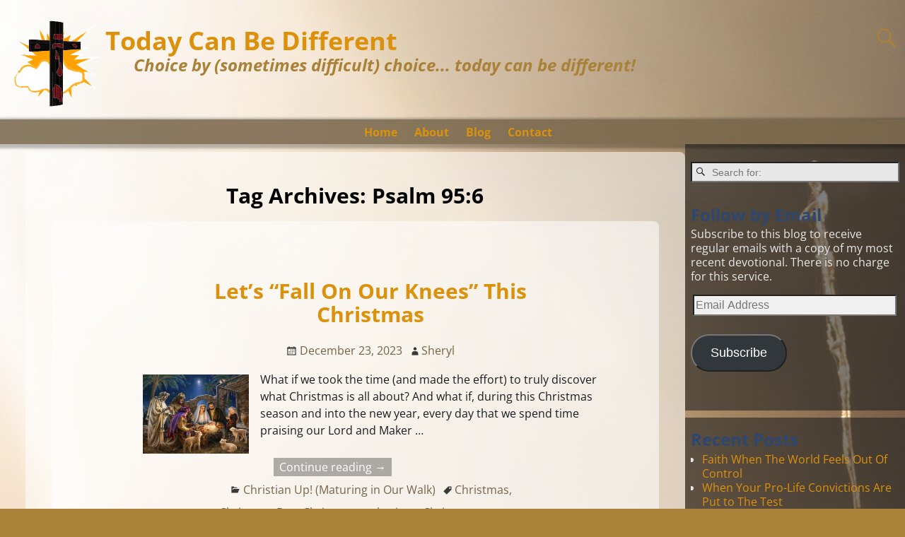

--- FILE ---
content_type: text/html; charset=UTF-8
request_url: https://todaycanbedifferent.net/tag/psalm-956/
body_size: 16182
content:
<!DOCTYPE html>
<html lang="en-US">
<head>
    <meta charset="UTF-8"/>
    <meta name='viewport' content='width=device-width,initial-scale=1.0' />

    <link rel="profile" href="//gmpg.org/xfn/11"/>
    <link rel="pingback" href=""/>

    <!-- Self-host Google Fonts -->
<link href='https://todaycanbedifferent.net/wp-content/themes/weaver-xtreme/assets/css/fonts/google/google-fonts.min.css?ver=6.7' rel='stylesheet' type='text/css'>
<meta name='robots' content='index, follow, max-image-preview:large, max-snippet:-1, max-video-preview:-1' />

	<!-- This site is optimized with the Yoast SEO plugin v26.7 - https://yoast.com/wordpress/plugins/seo/ -->
	<title>Psalm 95:6 Archives - Today Can Be Different</title>
	<link rel="canonical" href="https://todaycanbedifferent.net/tag/psalm-956/" />
	<meta property="og:locale" content="en_US" />
	<meta property="og:type" content="article" />
	<meta property="og:title" content="Psalm 95:6 Archives - Today Can Be Different" />
	<meta property="og:url" content="https://todaycanbedifferent.net/tag/psalm-956/" />
	<meta property="og:site_name" content="Today Can Be Different" />
	<meta property="og:image" content="https://todaycanbedifferent.net/wp-content/uploads/victory-silhouette.jpg" />
	<meta property="og:image:width" content="640" />
	<meta property="og:image:height" content="427" />
	<meta property="og:image:type" content="image/jpeg" />
	<meta name="twitter:card" content="summary_large_image" />
	<meta name="twitter:site" content="@SherylHBoldt" />
	<script type="application/ld+json" class="yoast-schema-graph">{"@context":"https://schema.org","@graph":[{"@type":"CollectionPage","@id":"https://todaycanbedifferent.net/tag/psalm-956/","url":"https://todaycanbedifferent.net/tag/psalm-956/","name":"Psalm 95:6 Archives - Today Can Be Different","isPartOf":{"@id":"https://todaycanbedifferent.net/#website"},"primaryImageOfPage":{"@id":"https://todaycanbedifferent.net/tag/psalm-956/#primaryimage"},"image":{"@id":"https://todaycanbedifferent.net/tag/psalm-956/#primaryimage"},"thumbnailUrl":"https://todaycanbedifferent.net/wp-content/uploads/jesus-manger-wisemen.jpeg","breadcrumb":{"@id":"https://todaycanbedifferent.net/tag/psalm-956/#breadcrumb"},"inLanguage":"en-US"},{"@type":"ImageObject","inLanguage":"en-US","@id":"https://todaycanbedifferent.net/tag/psalm-956/#primaryimage","url":"https://todaycanbedifferent.net/wp-content/uploads/jesus-manger-wisemen.jpeg","contentUrl":"https://todaycanbedifferent.net/wp-content/uploads/jesus-manger-wisemen.jpeg","width":450,"height":337},{"@type":"BreadcrumbList","@id":"https://todaycanbedifferent.net/tag/psalm-956/#breadcrumb","itemListElement":[{"@type":"ListItem","position":1,"name":"Home","item":"https://todaycanbedifferent.net/"},{"@type":"ListItem","position":2,"name":"Psalm 95:6"}]},{"@type":"WebSite","@id":"https://todaycanbedifferent.net/#website","url":"https://todaycanbedifferent.net/","name":"Today Can Be Different","description":"Choice by (sometimes difficult) choice... today can be different!","potentialAction":[{"@type":"SearchAction","target":{"@type":"EntryPoint","urlTemplate":"https://todaycanbedifferent.net/?s={search_term_string}"},"query-input":{"@type":"PropertyValueSpecification","valueRequired":true,"valueName":"search_term_string"}}],"inLanguage":"en-US"}]}</script>
	<!-- / Yoast SEO plugin. -->


<link rel='dns-prefetch' href='//stats.wp.com' />
<link rel='dns-prefetch' href='//cdn.openshareweb.com' />
<link rel='dns-prefetch' href='//cdn.shareaholic.net' />
<link rel='dns-prefetch' href='//www.shareaholic.net' />
<link rel='dns-prefetch' href='//analytics.shareaholic.com' />
<link rel='dns-prefetch' href='//recs.shareaholic.com' />
<link rel='dns-prefetch' href='//partner.shareaholic.com' />
<link rel="alternate" type="application/rss+xml" title="Today Can Be Different &raquo; Feed" href="https://todaycanbedifferent.net/feed/" />
<link rel="alternate" type="application/rss+xml" title="Today Can Be Different &raquo; Comments Feed" href="https://todaycanbedifferent.net/comments/feed/" />
<link rel="alternate" type="application/rss+xml" title="Today Can Be Different &raquo; Psalm 95:6 Tag Feed" href="https://todaycanbedifferent.net/tag/psalm-956/feed/" />
<!-- Shareaholic - https://www.shareaholic.com -->
<link rel='preload' href='//cdn.shareaholic.net/assets/pub/shareaholic.js' as='script'/>
<script data-no-minify='1' data-cfasync='false'>
_SHR_SETTINGS = {"endpoints":{"local_recs_url":"https:\/\/todaycanbedifferent.net\/wp-admin\/admin-ajax.php?action=shareaholic_permalink_related","ajax_url":"https:\/\/todaycanbedifferent.net\/wp-admin\/admin-ajax.php"},"site_id":"0561de50af22112a3255a6f57bae79d7"};
</script>
<script data-no-minify='1' data-cfasync='false' src='//cdn.shareaholic.net/assets/pub/shareaholic.js' data-shr-siteid='0561de50af22112a3255a6f57bae79d7' async ></script>

<!-- Shareaholic Content Tags -->
<meta name='shareaholic:site_name' content='Today Can Be Different' />
<meta name='shareaholic:language' content='en-US' />
<meta name='shareaholic:article_visibility' content='private' />
<meta name='shareaholic:site_id' content='0561de50af22112a3255a6f57bae79d7' />
<meta name='shareaholic:wp_version' content='9.7.13' />

<!-- Shareaholic Content Tags End -->
<style id='wp-img-auto-sizes-contain-inline-css' type='text/css'>
img:is([sizes=auto i],[sizes^="auto," i]){contain-intrinsic-size:3000px 1500px}
/*# sourceURL=wp-img-auto-sizes-contain-inline-css */
</style>
<style id='wp-emoji-styles-inline-css' type='text/css'>

	img.wp-smiley, img.emoji {
		display: inline !important;
		border: none !important;
		box-shadow: none !important;
		height: 1em !important;
		width: 1em !important;
		margin: 0 0.07em !important;
		vertical-align: -0.1em !important;
		background: none !important;
		padding: 0 !important;
	}
/*# sourceURL=wp-emoji-styles-inline-css */
</style>
<style id='wp-block-library-inline-css' type='text/css'>
:root{--wp-block-synced-color:#7a00df;--wp-block-synced-color--rgb:122,0,223;--wp-bound-block-color:var(--wp-block-synced-color);--wp-editor-canvas-background:#ddd;--wp-admin-theme-color:#007cba;--wp-admin-theme-color--rgb:0,124,186;--wp-admin-theme-color-darker-10:#006ba1;--wp-admin-theme-color-darker-10--rgb:0,107,160.5;--wp-admin-theme-color-darker-20:#005a87;--wp-admin-theme-color-darker-20--rgb:0,90,135;--wp-admin-border-width-focus:2px}@media (min-resolution:192dpi){:root{--wp-admin-border-width-focus:1.5px}}.wp-element-button{cursor:pointer}:root .has-very-light-gray-background-color{background-color:#eee}:root .has-very-dark-gray-background-color{background-color:#313131}:root .has-very-light-gray-color{color:#eee}:root .has-very-dark-gray-color{color:#313131}:root .has-vivid-green-cyan-to-vivid-cyan-blue-gradient-background{background:linear-gradient(135deg,#00d084,#0693e3)}:root .has-purple-crush-gradient-background{background:linear-gradient(135deg,#34e2e4,#4721fb 50%,#ab1dfe)}:root .has-hazy-dawn-gradient-background{background:linear-gradient(135deg,#faaca8,#dad0ec)}:root .has-subdued-olive-gradient-background{background:linear-gradient(135deg,#fafae1,#67a671)}:root .has-atomic-cream-gradient-background{background:linear-gradient(135deg,#fdd79a,#004a59)}:root .has-nightshade-gradient-background{background:linear-gradient(135deg,#330968,#31cdcf)}:root .has-midnight-gradient-background{background:linear-gradient(135deg,#020381,#2874fc)}:root{--wp--preset--font-size--normal:16px;--wp--preset--font-size--huge:42px}.has-regular-font-size{font-size:1em}.has-larger-font-size{font-size:2.625em}.has-normal-font-size{font-size:var(--wp--preset--font-size--normal)}.has-huge-font-size{font-size:var(--wp--preset--font-size--huge)}.has-text-align-center{text-align:center}.has-text-align-left{text-align:left}.has-text-align-right{text-align:right}.has-fit-text{white-space:nowrap!important}#end-resizable-editor-section{display:none}.aligncenter{clear:both}.items-justified-left{justify-content:flex-start}.items-justified-center{justify-content:center}.items-justified-right{justify-content:flex-end}.items-justified-space-between{justify-content:space-between}.screen-reader-text{border:0;clip-path:inset(50%);height:1px;margin:-1px;overflow:hidden;padding:0;position:absolute;width:1px;word-wrap:normal!important}.screen-reader-text:focus{background-color:#ddd;clip-path:none;color:#444;display:block;font-size:1em;height:auto;left:5px;line-height:normal;padding:15px 23px 14px;text-decoration:none;top:5px;width:auto;z-index:100000}html :where(.has-border-color){border-style:solid}html :where([style*=border-top-color]){border-top-style:solid}html :where([style*=border-right-color]){border-right-style:solid}html :where([style*=border-bottom-color]){border-bottom-style:solid}html :where([style*=border-left-color]){border-left-style:solid}html :where([style*=border-width]){border-style:solid}html :where([style*=border-top-width]){border-top-style:solid}html :where([style*=border-right-width]){border-right-style:solid}html :where([style*=border-bottom-width]){border-bottom-style:solid}html :where([style*=border-left-width]){border-left-style:solid}html :where(img[class*=wp-image-]){height:auto;max-width:100%}:where(figure){margin:0 0 1em}html :where(.is-position-sticky){--wp-admin--admin-bar--position-offset:var(--wp-admin--admin-bar--height,0px)}@media screen and (max-width:600px){html :where(.is-position-sticky){--wp-admin--admin-bar--position-offset:0px}}

/*# sourceURL=wp-block-library-inline-css */
</style><style id='global-styles-inline-css' type='text/css'>
:root{--wp--preset--aspect-ratio--square: 1;--wp--preset--aspect-ratio--4-3: 4/3;--wp--preset--aspect-ratio--3-4: 3/4;--wp--preset--aspect-ratio--3-2: 3/2;--wp--preset--aspect-ratio--2-3: 2/3;--wp--preset--aspect-ratio--16-9: 16/9;--wp--preset--aspect-ratio--9-16: 9/16;--wp--preset--color--black: #000000;--wp--preset--color--cyan-bluish-gray: #abb8c3;--wp--preset--color--white: #ffffff;--wp--preset--color--pale-pink: #f78da7;--wp--preset--color--vivid-red: #cf2e2e;--wp--preset--color--luminous-vivid-orange: #ff6900;--wp--preset--color--luminous-vivid-amber: #fcb900;--wp--preset--color--light-green-cyan: #7bdcb5;--wp--preset--color--vivid-green-cyan: #00d084;--wp--preset--color--pale-cyan-blue: #8ed1fc;--wp--preset--color--vivid-cyan-blue: #0693e3;--wp--preset--color--vivid-purple: #9b51e0;--wp--preset--gradient--vivid-cyan-blue-to-vivid-purple: linear-gradient(135deg,rgb(6,147,227) 0%,rgb(155,81,224) 100%);--wp--preset--gradient--light-green-cyan-to-vivid-green-cyan: linear-gradient(135deg,rgb(122,220,180) 0%,rgb(0,208,130) 100%);--wp--preset--gradient--luminous-vivid-amber-to-luminous-vivid-orange: linear-gradient(135deg,rgb(252,185,0) 0%,rgb(255,105,0) 100%);--wp--preset--gradient--luminous-vivid-orange-to-vivid-red: linear-gradient(135deg,rgb(255,105,0) 0%,rgb(207,46,46) 100%);--wp--preset--gradient--very-light-gray-to-cyan-bluish-gray: linear-gradient(135deg,rgb(238,238,238) 0%,rgb(169,184,195) 100%);--wp--preset--gradient--cool-to-warm-spectrum: linear-gradient(135deg,rgb(74,234,220) 0%,rgb(151,120,209) 20%,rgb(207,42,186) 40%,rgb(238,44,130) 60%,rgb(251,105,98) 80%,rgb(254,248,76) 100%);--wp--preset--gradient--blush-light-purple: linear-gradient(135deg,rgb(255,206,236) 0%,rgb(152,150,240) 100%);--wp--preset--gradient--blush-bordeaux: linear-gradient(135deg,rgb(254,205,165) 0%,rgb(254,45,45) 50%,rgb(107,0,62) 100%);--wp--preset--gradient--luminous-dusk: linear-gradient(135deg,rgb(255,203,112) 0%,rgb(199,81,192) 50%,rgb(65,88,208) 100%);--wp--preset--gradient--pale-ocean: linear-gradient(135deg,rgb(255,245,203) 0%,rgb(182,227,212) 50%,rgb(51,167,181) 100%);--wp--preset--gradient--electric-grass: linear-gradient(135deg,rgb(202,248,128) 0%,rgb(113,206,126) 100%);--wp--preset--gradient--midnight: linear-gradient(135deg,rgb(2,3,129) 0%,rgb(40,116,252) 100%);--wp--preset--font-size--small: 13px;--wp--preset--font-size--medium: 20px;--wp--preset--font-size--large: 36px;--wp--preset--font-size--x-large: 42px;--wp--preset--spacing--20: 0.44rem;--wp--preset--spacing--30: 0.67rem;--wp--preset--spacing--40: 1rem;--wp--preset--spacing--50: 1.5rem;--wp--preset--spacing--60: 2.25rem;--wp--preset--spacing--70: 3.38rem;--wp--preset--spacing--80: 5.06rem;--wp--preset--shadow--natural: 6px 6px 9px rgba(0, 0, 0, 0.2);--wp--preset--shadow--deep: 12px 12px 50px rgba(0, 0, 0, 0.4);--wp--preset--shadow--sharp: 6px 6px 0px rgba(0, 0, 0, 0.2);--wp--preset--shadow--outlined: 6px 6px 0px -3px rgb(255, 255, 255), 6px 6px rgb(0, 0, 0);--wp--preset--shadow--crisp: 6px 6px 0px rgb(0, 0, 0);}:where(.is-layout-flex){gap: 0.5em;}:where(.is-layout-grid){gap: 0.5em;}body .is-layout-flex{display: flex;}.is-layout-flex{flex-wrap: wrap;align-items: center;}.is-layout-flex > :is(*, div){margin: 0;}body .is-layout-grid{display: grid;}.is-layout-grid > :is(*, div){margin: 0;}:where(.wp-block-columns.is-layout-flex){gap: 2em;}:where(.wp-block-columns.is-layout-grid){gap: 2em;}:where(.wp-block-post-template.is-layout-flex){gap: 1.25em;}:where(.wp-block-post-template.is-layout-grid){gap: 1.25em;}.has-black-color{color: var(--wp--preset--color--black) !important;}.has-cyan-bluish-gray-color{color: var(--wp--preset--color--cyan-bluish-gray) !important;}.has-white-color{color: var(--wp--preset--color--white) !important;}.has-pale-pink-color{color: var(--wp--preset--color--pale-pink) !important;}.has-vivid-red-color{color: var(--wp--preset--color--vivid-red) !important;}.has-luminous-vivid-orange-color{color: var(--wp--preset--color--luminous-vivid-orange) !important;}.has-luminous-vivid-amber-color{color: var(--wp--preset--color--luminous-vivid-amber) !important;}.has-light-green-cyan-color{color: var(--wp--preset--color--light-green-cyan) !important;}.has-vivid-green-cyan-color{color: var(--wp--preset--color--vivid-green-cyan) !important;}.has-pale-cyan-blue-color{color: var(--wp--preset--color--pale-cyan-blue) !important;}.has-vivid-cyan-blue-color{color: var(--wp--preset--color--vivid-cyan-blue) !important;}.has-vivid-purple-color{color: var(--wp--preset--color--vivid-purple) !important;}.has-black-background-color{background-color: var(--wp--preset--color--black) !important;}.has-cyan-bluish-gray-background-color{background-color: var(--wp--preset--color--cyan-bluish-gray) !important;}.has-white-background-color{background-color: var(--wp--preset--color--white) !important;}.has-pale-pink-background-color{background-color: var(--wp--preset--color--pale-pink) !important;}.has-vivid-red-background-color{background-color: var(--wp--preset--color--vivid-red) !important;}.has-luminous-vivid-orange-background-color{background-color: var(--wp--preset--color--luminous-vivid-orange) !important;}.has-luminous-vivid-amber-background-color{background-color: var(--wp--preset--color--luminous-vivid-amber) !important;}.has-light-green-cyan-background-color{background-color: var(--wp--preset--color--light-green-cyan) !important;}.has-vivid-green-cyan-background-color{background-color: var(--wp--preset--color--vivid-green-cyan) !important;}.has-pale-cyan-blue-background-color{background-color: var(--wp--preset--color--pale-cyan-blue) !important;}.has-vivid-cyan-blue-background-color{background-color: var(--wp--preset--color--vivid-cyan-blue) !important;}.has-vivid-purple-background-color{background-color: var(--wp--preset--color--vivid-purple) !important;}.has-black-border-color{border-color: var(--wp--preset--color--black) !important;}.has-cyan-bluish-gray-border-color{border-color: var(--wp--preset--color--cyan-bluish-gray) !important;}.has-white-border-color{border-color: var(--wp--preset--color--white) !important;}.has-pale-pink-border-color{border-color: var(--wp--preset--color--pale-pink) !important;}.has-vivid-red-border-color{border-color: var(--wp--preset--color--vivid-red) !important;}.has-luminous-vivid-orange-border-color{border-color: var(--wp--preset--color--luminous-vivid-orange) !important;}.has-luminous-vivid-amber-border-color{border-color: var(--wp--preset--color--luminous-vivid-amber) !important;}.has-light-green-cyan-border-color{border-color: var(--wp--preset--color--light-green-cyan) !important;}.has-vivid-green-cyan-border-color{border-color: var(--wp--preset--color--vivid-green-cyan) !important;}.has-pale-cyan-blue-border-color{border-color: var(--wp--preset--color--pale-cyan-blue) !important;}.has-vivid-cyan-blue-border-color{border-color: var(--wp--preset--color--vivid-cyan-blue) !important;}.has-vivid-purple-border-color{border-color: var(--wp--preset--color--vivid-purple) !important;}.has-vivid-cyan-blue-to-vivid-purple-gradient-background{background: var(--wp--preset--gradient--vivid-cyan-blue-to-vivid-purple) !important;}.has-light-green-cyan-to-vivid-green-cyan-gradient-background{background: var(--wp--preset--gradient--light-green-cyan-to-vivid-green-cyan) !important;}.has-luminous-vivid-amber-to-luminous-vivid-orange-gradient-background{background: var(--wp--preset--gradient--luminous-vivid-amber-to-luminous-vivid-orange) !important;}.has-luminous-vivid-orange-to-vivid-red-gradient-background{background: var(--wp--preset--gradient--luminous-vivid-orange-to-vivid-red) !important;}.has-very-light-gray-to-cyan-bluish-gray-gradient-background{background: var(--wp--preset--gradient--very-light-gray-to-cyan-bluish-gray) !important;}.has-cool-to-warm-spectrum-gradient-background{background: var(--wp--preset--gradient--cool-to-warm-spectrum) !important;}.has-blush-light-purple-gradient-background{background: var(--wp--preset--gradient--blush-light-purple) !important;}.has-blush-bordeaux-gradient-background{background: var(--wp--preset--gradient--blush-bordeaux) !important;}.has-luminous-dusk-gradient-background{background: var(--wp--preset--gradient--luminous-dusk) !important;}.has-pale-ocean-gradient-background{background: var(--wp--preset--gradient--pale-ocean) !important;}.has-electric-grass-gradient-background{background: var(--wp--preset--gradient--electric-grass) !important;}.has-midnight-gradient-background{background: var(--wp--preset--gradient--midnight) !important;}.has-small-font-size{font-size: var(--wp--preset--font-size--small) !important;}.has-medium-font-size{font-size: var(--wp--preset--font-size--medium) !important;}.has-large-font-size{font-size: var(--wp--preset--font-size--large) !important;}.has-x-large-font-size{font-size: var(--wp--preset--font-size--x-large) !important;}
/*# sourceURL=global-styles-inline-css */
</style>

<style id='classic-theme-styles-inline-css' type='text/css'>
/*! This file is auto-generated */
.wp-block-button__link{color:#fff;background-color:#32373c;border-radius:9999px;box-shadow:none;text-decoration:none;padding:calc(.667em + 2px) calc(1.333em + 2px);font-size:1.125em}.wp-block-file__button{background:#32373c;color:#fff;text-decoration:none}
/*# sourceURL=/wp-includes/css/classic-themes.min.css */
</style>
<link rel='stylesheet' id='atw-posts-style-sheet-css' href='https://todaycanbedifferent.net/wp-content/plugins/show-posts/atw-posts-style.min.css?ver=1.8.1' type='text/css' media='all' />
<link rel='stylesheet' id='jetpack-subscriptions-css' href='https://todaycanbedifferent.net/wp-content/plugins/jetpack/_inc/build/subscriptions/subscriptions.min.css?ver=15.4' type='text/css' media='all' />
<link rel='stylesheet' id='weaverx-font-sheet-css' href='https://todaycanbedifferent.net/wp-content/themes/weaver-xtreme/assets/css/fonts.min.css?ver=6.7' type='text/css' media='all' />
<link rel='stylesheet' id='weaverx-style-sheet-css' href='https://todaycanbedifferent.net/wp-content/themes/weaver-xtreme/assets/css/style-weaverx.min.css?ver=6.7' type='text/css' media='all' />
<style id='weaverx-style-sheet-inline-css' type='text/css'>
#wrapper{max-width:9999px}@media (min-width:1188px){.weaverx-sb-one-column .alignwide,#header .alignwide,#header.alignwide,#colophon.alignwide,#colophon .alignwide,#container .alignwide,#container.alignwide,#wrapper .alignwide,#wrapper.alignwide,#infobar .alignwide,.alignwide{margin-left:inherit;margin-right:inherit;max-width:none;width:100%}}@media (max-width:1187px){.alignwide{margin-left:inherit;margin-right:inherit;max-width:none;width:100%}}@media (min-width:10798px){.weaverx-sb-one-column .alignwide,#header .alignwide,#header.alignwide,#colophon.alignwide,#colophon .alignwide,#container .alignwide,#container.alignwide,#wrapper .alignwide,#wrapper.alignwide,#infobar .alignwide,.alignwide{margin-left:calc(50% - 46vw);margin-right:calc(50% - 46vw);max-width:10000px;width:92vw}}@media (max-width:10797px){.alignwide{margin-left:0 !important;margin-right:0 !important;max-width:100% !important;width:100% !important}}a,.wrapper a{color:#DC910D}a:hover,.wrapper a:hover{color:#FFA200}.wrapper .entry-meta a,.wrapper .entry-utility a{color:#756448}.wrapper .entry-meta a:hover,.wrapper .entry-utility a:hover{color:#FFA200}.colophon a{color:#312E28}.border{border:2px solid #756448}.border-bottom{border-bottom:2px solid #756448}#site-title,.site-title{max-width:90.00000%}#site-tagline,.site-title{max-width:90.00000%}#site-title,.site-title{margin-left:11.25000% !important;margin-top:.75000% !important}#site-tagline{margin-left:14.50000% !important;margin-top:-1.25000% !important}#branding #header-image img{float:left}/* float-left*/.weaverx-theme-menu .current_page_item >a,.weaverx-theme-menu .current-menu-item >a,.weaverx-theme-menu .current-cat >a,.weaverx-theme-menu .current_page_ancestor >a,.weaverx-theme-menu .current-category-ancestor >a,.weaverx-theme-menu .current-menu-ancestor >a,.weaverx-theme-menu .current-menu-parent >a,.weaverx-theme-menu .current-category-parent >a{color:#FFFFFF !important}.weaverx-theme-menu .current_page_item >a,.weaverx-theme-menu .current-menu-item >a,.weaverx-theme-menu .current-cat >a,.weaverx-theme-menu .current_page_ancestor >a,.weaverx-theme-menu .current-category-ancestor >a,.weaverx-theme-menu .current-menu-ancestor >a,.weaverx-theme-menu .current-menu-parent >a,.weaverx-theme-menu .current-category-parent >a{font-style:italic}.container img,.colophon img{background-color:transparent}.entry-summary,.entry-content{padding-top:1.00000em}#content ul,#content ol,#content p{margin-bottom:1.50000em}#content *[class^="wp-block-"]{margin-top:1.20000em}#content *[class^="wp-block-"]{margin-bottom:1.50000em}.commentlist li.comment,#respond,.commentlist li.comment .comment-author img.avatar,.commentlist .comment.bypostauthor{border:2px solid #756448}.commentlist li.comment .comment-meta{border-bottom:1px solid #756448}.commentlist li.comment,#respond{background-color:transparent}#respond input#submit{background-color:#2C4770}.wp-caption p.wp-caption-text,#content .gallery .gallery-caption,.entry-attachment .entry-caption,#content figure figcaption{color:#756448}.entry-meta-gicons .entry-date:before,.entry-meta-gicons .by-author:before,.entry-meta-gicons .cat-links:before,.entry-meta-gicons .tag-links:before,.entry-meta-gicons .comments-link:before,.entry-meta-gicons .permalink-icon:before{color:#383838}body{font-size:1.00000em}@media ( min-width:581px) and ( max-width:767px){body{font-size:1.00000em}}@media (max-width:580px){body{font-size:1.00000em}}body{line-height:1.50000}.widget-area{line-height:1.27500}.customA-font-size{font-size:1em}.customA-font-size-title{font-size:1.50000em}.customB-font-size{font-size:1em}.customB-font-size-title{font-size:1.50000em}body{background-color:transparent}.menu-primary .wvrx-menu-container,.menu-primary .site-title-on-menu,.menu-primary .site-title-on-menu a{background-color:rgba(117,100,72,0.84)}.menu-primary .wvrx-menu-container,.menu-primary .site-title-on-menu,.menu-primary .site-title-on-menu a{color:#DC910D}.menu-secondary .wvrx-menu-container{background-color:rgba(0,0,0,.3)}.menu-secondary .wvrx-menu-container{color:#FFFFFF}.menu-primary .wvrx-menu ul li a,.menu-primary .wvrx-menu ul.mega-menu li{background-color:rgba(117,100,72,0.84)}.menu-primary .wvrx-menu ul li a,.menu-primary .wvrx-menu ul.mega-menu li{color:#FFFFFF}.menu-secondary .wvrx-menu ul li a,.menu-secondary .wvrx-menu ul.mega-menu li{background-color:#ADADAD}.menu-secondary .wvrx-menu ul li a,.menu-secondary .wvrx-menu ul.mega-menu li{color:#FFFFFF}.menu-primary .wvrx-menu >li >a{background-color:transparent}.menu-secondary .wvrx-menu >li >a{background-color:transparent}.menu-primary .wvrx-menu >li >a{color:#DC910D}.menu-primary .wvrx-menu >li >a:hover{color:#FFA200 !important}.menu-primary .wvrx-menu li:hover >a{background-color:rgba(49,46,40,0.85) !important}.menu-secondary .wvrx-menu >li >a{color:#FFFFFF}.menu-secondary .wvrx-menu >li >a:hover{color:#BDBDBD !important}.menu-secondary .wvrx-menu li:hover >a{background-color:rgba(0,0,0,.1) !important}.menu-primary .wvrx-menu ul li a{color:#FFFFFF}.menu-primary .wvrx-menu ul li a:hover{color:#FFA200 !important}.menu-primary .wvrx-menu ul li a:hover{background-color:rgba(49,46,40,0.85) !important}.menu-secondary .wvrx-menu ul li a{color:#FFFFFF}.menu-secondary .wvrx-menu ul li a:hover{color:#FFFFFF !important}.menu-secondary .wvrx-menu ul li a:hover{background-color:#878787 !important}#site-title img.site-title-logo{max-height:32px}.menu-primary .menu-toggle-button{color:#DC910D}@media( min-width:768px){.menu-primary .wvrx-menu a{border-right:1px solid inherit}.menu-primary ul.wvrx-menu >li:first-child{border-left:1px solid inherit}.menu-primary .wvrx-menu ul >li:first-child{border-top:1px solid inherit}.menu-primary .wvrx-menu ul a{border-top:none;border-left:none;border-right:none;border-bottom:1px solid inherit}.menu-primary .wvrx-menu-container{margin-top:15px}.menu-primary .wvrx-menu,.menu-primary .wvrx-menu-container{text-align:center;line-height:0}}.menu-primary .menu-arrows .toggle-submenu:after{color:#DC910D}.menu-primary .menu-arrows ul .toggle-submenu:after{color:#DC910D}.menu-primary .menu-arrows.is-mobile-menu.menu-arrows ul a .toggle-submenu:after{color:#DC910D}.menu-primary .menu-arrows ul .toggle-submenu:after{color:#FFFFFF}.menu-secondary .menu-toggle-button{color:#FFFFFF}@media( min-width:768px){.menu-secondary .wvrx-menu a{border-right:1px solid inherit}.menu-secondary ul.wvrx-menu >li:first-child{border-left:1px solid inherit}.menu-secondary .wvrx-menu ul >li:first-child{border-top:1px solid inherit}.menu-secondary .wvrx-menu ul a{border-top:none;border-left:none;border-right:none;border-bottom:1px solid inherit}.menu-secondary .wvrx-menu,.menu-secondary .wvrx-menu-container{text-align:center;line-height:0}}.menu-secondary .menu-arrows .toggle-submenu:after{color:#FFFFFF}.menu-secondary .menu-arrows ul .toggle-submenu:after{color:#FFFFFF}.menu-secondary .menu-arrows.is-mobile-menu.menu-arrows ul a .toggle-submenu:after{color:#FFFFFF}.menu-secondary .menu-arrows ul .toggle-submenu:after{color:#FFFFFF}@media( min-width:768px){.menu-extra .wvrx-menu,.menu-extra .wvrx-menu-container{text-align:left}}@media screen and ( min-width:768px){}.l-widget-area-top{width:80%}@media (max-width:580px){.l-widget-area-top{width:100%}}.l-widget-area-bottom{width:80%}@media (max-width:580px){.l-widget-area-bottom{width:100%}}#container{width:100%}@media (max-width:580px){#container{width:100%}}#colophon{width:100%}@media (max-width:580px){#colophon{width:100%}}#footer-html{width:100%}@media (max-width:580px){#footer-html{width:100%}}#footer-widget-area{width:80%}@media (max-width:580px){#footer-widget-area{width:100%}}.l-widget-area-footer{width:80%}@media (max-width:580px){.l-widget-area-footer{width:100%}}#header{width:100%}@media (max-width:580px){#header{width:100%}}#header-html{width:100%}@media (max-width:580px){#header-html{width:100%}}#header-widget-area{width:auto}.l-widget-area-header{width:auto}#infobar{width:80%}@media (max-width:580px){#infobar{width:100%}}#primary-widget-area{background-color:rgba(27,29,32,0.57)}#primary-widget-area{color:#E8E8E8}#primary-widget-area{padding-top:17px}#primary-widget-area{margin-bottom:10px}.widget-area-primary{background-color:rgba(27,29,32,0.57)}.widget-area-primary{color:#E8E8E8}.widget-area-primary{padding-top:17px}.widget-area-primary{margin-bottom:10px}#secondary-widget-area{background-color:rgba(27,29,32,0.57)}#secondary-widget-area{color:#E8E8E8}#secondary-widget-area{margin-bottom:10px}.widget-area-secondary{background-color:rgba(27,29,32,0.57)}.widget-area-secondary{color:#E8E8E8}.widget-area-secondary{margin-bottom:10px}.widget-area-top{background-color:rgba(27,29,32,0.57)}.widget-area-top{color:#FFFFFF}.widget-area-top{padding-left:8px}.widget-area-top{padding-right:8px}.widget-area-top{padding-top:8px}.widget-area-top{padding-bottom:8px}.widget-area-top{margin-top:10px}.widget-area-top{margin-bottom:10px}.widget-area-bottom{background-color:rgba(255,255,255,0.54)}.widget-area-bottom{color:#DC910D}.widget-area-bottom{padding-left:8px}.widget-area-bottom{padding-right:8px}.widget-area-bottom{padding-top:8px}.widget-area-bottom{padding-bottom:8px}.widget-area-bottom{margin-top:10px}.widget-area-bottom{margin-bottom:10px}#header{background-color:rgba(255,255,255,0.14)}#header{color:#AA8139}#header{padding-top:26px}#header{padding-bottom:0}#header{margin-top:0}#header{margin-bottom:0}#header-html{padding-top:0}#header-html{padding-bottom:0}#header-widget-area{padding-top:0}#header-widget-area{padding-bottom:0}.widget-area-header{padding-top:0}.widget-area-header{padding-bottom:0}#colophon{background-color:rgba(117,100,72,0.46)}#colophon{color:#DC910D}#colophon{padding-left:8px}#colophon{padding-right:8px}#colophon{padding-top:8px}#colophon{padding-bottom:8px}#footer-html{background-color:rgba(170,129,57,0.69)}#footer-widget-area{background-color:rgba(170,129,57,0)}#footer-widget-area{color:#DC910D}#footer-widget-area{padding-left:8px}#footer-widget-area{padding-right:8px}#footer-widget-area{padding-top:8px}#footer-widget-area{padding-bottom:8px}.widget-area-footer{background-color:rgba(170,129,57,0)}.widget-area-footer{color:#DC910D}.widget-area-footer{padding-left:8px}.widget-area-footer{padding-right:8px}.widget-area-footer{padding-top:8px}.widget-area-footer{padding-bottom:8px}#content{background-color:rgba(255,255,255,0.55)}#content{color:#1B1D20}#content{padding-left:3.00000%}#content{padding-right:3.00000%}#content{padding-top:0}#content{padding-bottom:36px}#content{margin-top:11px}#content{margin-bottom:20px}#container{background-color:transparent}#container{padding-left:36px}#container{padding-right:0}#container{margin-bottom:0}#infobar{background-color:rgba(117,100,72,0)}#infobar{padding-left:5px}#infobar{padding-right:5px}#infobar{padding-top:5px}#infobar{padding-bottom:5px}#wrapper{background-color:transparent}#wrapper{color:#1B1B20}#wrapper{padding-left:0}#wrapper{padding-right:0}#wrapper{padding-top:0}#wrapper{padding-bottom:0}#wrapper{margin-top:0}#wrapper{margin-bottom:0}.post-area{background-color:rgba(255,255,255,0.55)}.post-area{padding-left:15.00000%}.post-area{padding-right:10.00000%}.post-area{padding-top:0}.post-area{padding-bottom:0}.post-area{margin-top:0}.post-area{margin-bottom:0}.widget{background-color:rgba(49,46,40,0)}.widget{color:#E8E8E8}.widget{margin-top:8px}.widget{margin-bottom:31px}.wrapper #site-title a,.wrapper .site-title a{color:#DC910D}#site-tagline >span,.site-tagline >span{color:#AA8139}.page-title{background-color:rgba(117,100,72,0)}.page-title{color:#DC910D}.wrapper .post-title{background-color:rgba(117,100,72,0)}.wrapper .post-title a,.wrapper .post-title a:visited{color:#DC910D}.archive-title{color:#000000}.widget-title{color:#2C4770}#nav-header-mini{margin-top:-1.00000em}.blog .sticky{background-color:rgba(0,0,0,.05)}hr{background-color:#756448}.entry-meta{background-color:rgba(170,129,57,0)}.entry-meta{color:#756448}.entry-utility{background-color:rgba(170,129,57,0)}.entry-utility{color:#756448}input,textarea{background-color:rgba(0,0,0,.2)}input,textarea{color:#312E28}#primary-widget-area .search-form .search-submit{color:#E8E8E8}#secondary-widget-area .search-form .search-submit{color:#E8E8E8}.menu-primary .wvrx-menu-container .search-form .search-submit{color:#DC910D}.widget-area-top .search-form .search-submit{color:#FFFFFF}.widget-area-bottom .search-form .search-submit{color:#DC910D}#colophon .search-form .search-submit{color:#DC910D}.widget-area-footer .search-form .search-submit{color:#DC910D}#content .search-form .search-submit{color:#1B1D20}#wrapper .search-form .search-submit{color:#1B1B20}.widget .search-form .search-submit{color:#E8E8E8}#header-search .search-form::before{color:#AA8139}.post-title{margin-bottom:.2em}#inject_fixedtop,#inject_fixedbottom,.wvrx-fixedtop,.wvrx-fixonscroll{max-width:9999px}@media ( max-width:9999px){.wvrx-fixedtop,.wvrx-fixonscroll,#inject_fixedtop,#inject_fixedbottom{left:0;margin-left:0 !important;margin-right:0 !important}}@media ( min-width:9999px){#inject_fixedtop{margin-left:-0px;margin-right:-0px}.wvrx-fixedtop,.wvrx-fixonscroll{margin-left:0;margin-right:calc( 0 - 0 - 0 )}}@media ( min-width:9999px){#inject_fixedbottom{margin-left:-0px;margin-right:-0px}}#comments-title h3,#comments-title h4,#respond h3{}#comments{max-width:940px;margin-left:auto;margin-right:auto;padding-left:2%;padding-right:2%}body{background-size:cover;background-color:#aa8139}.widget-area-top{max-width:900px}.widget-area-bottom{max-width:900px}#content{}#content .entry-content{max-width:940px;margin-left:auto;margin-right:auto;padding-left:2%;padding-right:2%}#infobar{margin-left:auto;margin-right:auto}.post-area{}.post-area{max-width:80%}.post-area .entry-summary,.post-area .entry-content{max-width:940px;margin-left:auto;margin-right:auto}.page-title{text-align:center;padding-bottom:.5em;padding-top:.5em;max-width:60%;margin-left:auto;margin-right:auto;margin-top:1em}.wrapper .post-title{text-align:center;margin-top:2em;margin-bottom:0;padding-bottom:.75em;padding-top:.75em;width:70%;max-width:740px;margin-left:auto;margin-right:auto}.blog .sticky{max-width:100%}#author-info{border:2px solid black}.entry-meta{text-align:center;margin-top:0;margin-bottom:0 padding:0;width:70%;max-width:740px;margin-left:auto;margin-right:auto;line-height:150%;vertical-align:text-bottom}.entry-utility{text-align:center;margin-top:0;margin-bottom:0;padding:0;width:70%;max-width:740px;margin-left:auto;margin-right:auto;line-height:200%}#container .nav-previous a,#container .nav-next a,.more-msg,.form-submit input{background-color:rgba(0,0,0,.3);color:#FFF;padding:2px 8px;line-height:2;margin-left:3%;margin-right:3%}/* customize Jetpack blog follow form */#subscribe-submit input{background-color:#2C4770;font-size:1.3em;box-shadow:0 1px 2px rgba(0,0,0,0.3);cursor:pointer;padding:5px 42px 5px 22px;position:relative;text-shadow:0 -1px 0 rgba(0,0,0,0.3)}#subscribe-email input{color:#1B1D20;background-color:#f0f0f0;max-width:95%;width:100%;margin-left:1%;font-size:.90em;margin-bottom:10px;font-size:1.0em;line-height:1.5}/* customize Jetpack comment form */#contact-form-51 .contact-submit input{background-color:#2C4770;font-size:1.3em;box-shadow:0 1px 2px rgba(0,0,0,0.3);cursor:pointer;padding:5px 42px 5px 22px;position:relative;text-shadow:0 -1px 0 rgba(0,0,0,0.3)}#contact-form-51 input{color:#1B1D20;background-color:#f0f0f0;max-width:95%;width:100%;margin-left:1%;font-size:.90em;margin-bottom:10px;font-size:1.0em;line-height:1.5}#contact-form-comment-g51-comment{color:#1B1D20;background-color:#f0f0f0;max-width:95%;width:100%;margin-left:1%;font-size:.90em;margin-bottom:10px;font-size:1.0em;line-height:1.5}#footer-widget-area .widget-title{color:#FFA200}
/*# sourceURL=weaverx-style-sheet-inline-css */
</style>
<script type="text/javascript" src="https://todaycanbedifferent.net/wp-includes/js/jquery/jquery.min.js?ver=3.7.1" id="jquery-core-js"></script>
<script type="text/javascript" src="https://todaycanbedifferent.net/wp-includes/js/jquery/jquery-migrate.min.js?ver=3.4.1" id="jquery-migrate-js"></script>
<script type="text/javascript" id="weaver-xtreme-JSLib-js-extra">
/* <![CDATA[ */
var wvrxOpts = {"useSmartMenus":"0","menuAltswitch":"767","mobileAltLabel":"","primaryScroll":"none","primaryMove":"0","secondaryScroll":"","secondaryMove":"0","headerVideoClass":"has-header-video"};
//# sourceURL=weaver-xtreme-JSLib-js-extra
/* ]]> */
</script>
<script type="text/javascript" src="https://todaycanbedifferent.net/wp-content/themes/weaver-xtreme/assets/js/weaverxjslib.min.js?ver=6.7" id="weaver-xtreme-JSLib-js"></script>
<link rel="https://api.w.org/" href="https://todaycanbedifferent.net/wp-json/" /><link rel="alternate" title="JSON" type="application/json" href="https://todaycanbedifferent.net/wp-json/wp/v2/tags/1093" /><link rel="EditURI" type="application/rsd+xml" title="RSD" href="https://todaycanbedifferent.net/xmlrpc.php?rsd" />
	<style>img#wpstats{display:none}</style>
		<!-- Weaver Xtreme 6.7 ( 236 ) Full Width Light --> <!-- Weaver Xtreme Theme Support 6.5.1 --> 
<!-- End of Weaver Xtreme options -->
<style type="text/css">.recentcomments a{display:inline !important;padding:0 !important;margin:0 !important;}</style><style type="text/css" id="custom-background-css">
body.custom-background { background-image: url("https://todaycanbedifferent.net/wp-content/uploads/sun-trees-by-Zwaddi.jpg"); background-position: center top; background-size: auto; background-repeat: no-repeat; background-attachment: fixed; }
</style>
	<link rel="icon" href="https://todaycanbedifferent.net/wp-content/uploads/cropped-favicon-32x32.png" sizes="32x32" />
<link rel="icon" href="https://todaycanbedifferent.net/wp-content/uploads/cropped-favicon-192x192.png" sizes="192x192" />
<link rel="apple-touch-icon" href="https://todaycanbedifferent.net/wp-content/uploads/cropped-favicon-180x180.png" />
<meta name="msapplication-TileImage" content="https://todaycanbedifferent.net/wp-content/uploads/cropped-favicon-270x270.png" />
	<meta name="google-site-verification" content="3sGY9pkKCh3cR9Jy9AKwgItw_stczwqSZEMbcAitT4w" />
</head>
<!-- **** body **** -->
<body class="archive tag tag-psalm-956 tag-1093 custom-background wp-embed-responsive wp-theme-weaver-xtreme single-author not-logged-in weaverx-theme-body wvrx-not-safari is-menu-desktop is-menu-default weaverx-page-tag weaverx-sb-right weaverx-has-sb has-posts" itemtype="https://schema.org/WebPage" itemscope>

<a href="#page-bottom"
   id="page-top">&darr;</a> <!-- add custom CSS to use this page-bottom link -->
<div id="wvrx-page-width">&nbsp;</div>
<!--googleoff: all-->
<noscript><p
            style="border:1px solid red;font-size:14px;background-color:pink;padding:5px;margin-left:auto;margin-right:auto;max-width:640px;text-align:center;">
        JAVASCRIPT IS DISABLED. Please enable JavaScript on your browser to best view this site.</p>
</noscript>
<!--googleon: all--><!-- displayed only if JavaScript disabled -->

<div id="wrapper" class="wrapper font-inherit align-center">
<div class="clear-preheader clear-both"></div>
<div id="header" class="header font-inherit header-as-img">
<div id="header-inside" class="block-inside"><header id="branding" itemtype="https://schema.org/WPHeader" itemscope>
<div id="title-over-image">
    <div id='title-tagline' class='clearfix  '>
    <h1 id="site-title"
        class="xl-font-size-title font-inherit"><a
                href="https://todaycanbedifferent.net/" title="Today Can Be Different"
                rel="home">
            Today Can Be Different</a></h1>

            <div id="header-search"
             class="hide-none"><form role="search"       method="get" class="search-form" action="https://todaycanbedifferent.net/">
    <label for="search-form-1">
        <span class="screen-reader-text">Search for:</span>
        <input type="search" id="search-form-1" class="search-field"
               placeholder="Search for:" value=""
               name="s"/>
    </label>
    <button type="submit" class="search-submit"><span class="genericon genericon-search"></span>
    </button>

</form>

</div><h2 id="site-tagline" class="hide-none"><span  class="s-font-size-title font-inherit font-italic">Choice by (sometimes difficult) choice... today can be different!</span></h2>    </div><!-- /.title-tagline -->
<div id="header-image" class="header-image header-image-type-std"><div id="wp-custom-header" class="wp-custom-header"><img src="https://todaycanbedifferent.net/wp-content/uploads/tcbd-header-1.png" width="2000" height="200" alt="" srcset="https://todaycanbedifferent.net/wp-content/uploads/tcbd-header-1.png 2000w, https://todaycanbedifferent.net/wp-content/uploads/tcbd-header-1-300x30.png 300w, https://todaycanbedifferent.net/wp-content/uploads/tcbd-header-1-1024x102.png 1024w" sizes="(max-width: 2000px) 100vw, 2000px" decoding="async" fetchpriority="high" /></div>
</div><!-- #header-image -->
</div><!--/#title-over-image -->
<div class="clear-branding clear-both"></div>        </header><!-- #branding -->
        <div class="clear-menu-primary clear-both"></div>

<div id="nav-primary" class="menu-primary menu-primary-standard menu-type-standard" itemtype="https://schema.org/SiteNavigationElement" itemscope>
<div class="wvrx-menu-container font-inherit font-bold shadow-rb"><div class="wvrx-menu-clear"></div><ul id="menu-main" class="weaverx-theme-menu wvrx-menu menu-hover wvrx-center-menu"><li id="menu-item-48" class="menu-item menu-item-type-post_type menu-item-object-page menu-item-home menu-item-48"><a href="https://todaycanbedifferent.net/">Home</a></li>
<li id="menu-item-46" class="menu-item menu-item-type-post_type menu-item-object-page menu-item-46"><a href="https://todaycanbedifferent.net/about/">About</a></li>
<li id="menu-item-47" class="menu-item menu-item-type-post_type menu-item-object-page menu-item-47"><a href="https://todaycanbedifferent.net/blog/">Blog</a></li>
<li id="menu-item-54" class="menu-item menu-item-type-post_type menu-item-object-page menu-item-54"><a href="https://todaycanbedifferent.net/contact/">Contact</a></li>
</ul><div style="clear:both;"></div></div></div><div class='clear-menu-primary-end' style='clear:both;'></div><!-- /.menu-primary -->


</div></div><div class='clear-header-end clear-both'></div><!-- #header-inside,#header -->

<div id="container" class="container container-tag relative font-inherit align-center"><div id="container-inside" class="block-inside">
<div id="content" role="main" class="content l-content-rsb m-full s-full rounded-all font-inherit" itemtype="https://schema.org/Blog" itemscope> <!-- tag -->

    <header class="page-header">
        		<h1 class="page-title archive-title entry-title title-tag"><span class="font-inherit"><span class="title-tag-label">Tag Archives: </span><span class="archive-info">Psalm 95:6</span></span></h1>
		    </header>

    <div class="wvrx-posts">

    <article id="post-4050" class="content-default post-area post-fi-content-top post-odd post-order-1 post-author-id-1 rounded-all font-inherit post-4050 post type-post status-publish format-standard has-post-thumbnail hentry category-christian-up tag-christmas tag-christmas-day tag-christmas-gatherings tag-christmas-season tag-christmas-story tag-compassion tag-power tag-psalm-956 tag-quiet-time" itemtype="https://schema.org/BlogPosting" itemscope itemprop="blogPost"><!-- POST: standard -->
    <header class="entry-header">
        <h2  class="post-title entry-title font-inherit" itemprop="headline name">		<a href="https://todaycanbedifferent.net/lets-fall-on-our-knees-this-christmas/" title="Permalink to Let&#8217;s &#8220;Fall On Our Knees&#8221; This Christmas" rel="bookmark">Let&#8217;s &#8220;Fall On Our Knees&#8221; This Christmas</a>
		</h2>
<div class="entry-meta ">
<meta itemprop="datePublished" content="2023-12-23T08:13:04-05:00"/>
<meta itemprop="dateModified" content="2023-12-23T08:13:05-05:00"/>
<span style="display:none" itemscope itemprop="publisher" itemtype="https://schema.org/Organization"><span itemprop="name">Today Can Be Different</span><!-- no logo defined --></span>
<span class="meta-info-wrap entry-meta-gicons  font-inherit">
<span class="sep posted-on">Posted on </span><a href="https://todaycanbedifferent.net/lets-fall-on-our-knees-this-christmas/" title="8:13 am" rel="bookmark"><time class="entry-date" datetime="2023-12-23T08:13:04-05:00">December 23, 2023</time></a><span class="by-author"> <span class="sep"> by </span> <span class="author vcard"><a class="url fn n" href="https://todaycanbedifferent.net/author/sherylb/" title="View all posts by Sheryl" rel="author"><span itemtype="https://schema.org/Person" itemscope itemprop="author"><span itemprop="name">Sheryl</span></span></a></span></span><time class="published updated" datetime="2023-12-23T08:13:04-05:00">December 23, 2023</time>
</span><!-- .entry-meta-icons --></div><!-- /entry-meta -->
    </header><!-- .entry-header -->

        <div class="entry-summary clearfix">

<a class="wvrx-fi-link" href="https://todaycanbedifferent.net/lets-fall-on-our-knees-this-christmas/"><span itemtype="https://schema.org/ImageObject" itemprop="image" itemscope><img width="150" height="112" itemprop="url" src="https://todaycanbedifferent.net/wp-content/uploads/jesus-manger-wisemen.jpeg" class="featured-image fi-post_excerpt-content-top fi-content-top hide-none fi-alignleft wp-post-image" alt="" decoding="async" /></span></a>
<div style='display:none;' class='shareaholic-canvas' data-app='share_buttons' data-title='Let&#039;s &quot;Fall On Our Knees&quot; This Christmas' data-link='https://todaycanbedifferent.net/lets-fall-on-our-knees-this-christmas/' data-summary='What if we took the time (and made the effort) to truly discover what Christmas is all about? And what if, during this Christmas season and into the new year, every day that we spend time praising our Lord and Maker …' data-app-id-name='category_above_content'></div><p>What if we took the time (and made the effort) to truly discover what Christmas is all about? And what if, during this Christmas season and into the new year, every day that we spend time praising our Lord and Maker …</p>
 <a class="more-link" href="https://todaycanbedifferent.net/lets-fall-on-our-knees-this-christmas/"><span class="more-msg">Continue reading &rarr;</span></a><div style='display:none;' class='shareaholic-canvas' data-app='share_buttons' data-title='Let&#039;s &quot;Fall On Our Knees&quot; This Christmas' data-link='https://todaycanbedifferent.net/lets-fall-on-our-knees-this-christmas/' data-summary='What if we took the time (and made the effort) to truly discover what Christmas is all about? And what if, during this Christmas season and into the new year, every day that we spend time praising our Lord and Maker …' data-app-id-name='category_below_content'></div><div style='display:none;' class='shareaholic-canvas' data-app='recommendations' data-title='Let&#039;s &quot;Fall On Our Knees&quot; This Christmas' data-link='https://todaycanbedifferent.net/lets-fall-on-our-knees-this-christmas/' data-summary='What if we took the time (and made the effort) to truly discover what Christmas is all about? And what if, during this Christmas season and into the new year, every day that we spend time praising our Lord and Maker …' data-app-id-name='category_below_content'></div>        </div><!-- .entry-summary -->
        
    <footer class="entry-utility"><!-- bottom meta -->
        
<div class="meta-info-wrap entry-meta-gicons  font-inherit">
<span class="cat-links"><span class="entry-utility-prep entry-utility-prep-cat-links">Posted in</span> <a href="https://todaycanbedifferent.net/category/christian-up/" rel="category tag">Christian Up! (Maturing in Our Walk)</a></span><span class="sep"> | </span><span class="tag-links"><span class="entry-utility-prep entry-utility-prep-tag-links">Tagged</span> <a href="https://todaycanbedifferent.net/tag/christmas/" rel="tag">Christmas</a>, <a href="https://todaycanbedifferent.net/tag/christmas-day/" rel="tag">Christmas Day</a>, <a href="https://todaycanbedifferent.net/tag/christmas-gatherings/" rel="tag">Christmas gatherings</a>, <a href="https://todaycanbedifferent.net/tag/christmas-season/" rel="tag">Christmas season</a>, <a href="https://todaycanbedifferent.net/tag/christmas-story/" rel="tag">Christmas story</a>, <a href="https://todaycanbedifferent.net/tag/compassion/" rel="tag">compassion</a>, <a href="https://todaycanbedifferent.net/tag/power/" rel="tag">power</a>, <a href="https://todaycanbedifferent.net/tag/psalm-956/" rel="tag">Psalm 95:6</a>, <a href="https://todaycanbedifferent.net/tag/quiet-time/" rel="tag">quiet time</a></span>
</div><!-- .entry-meta-icons -->
    </footer><!-- #entry-utility -->
        <div class="clear-post-end" style="clear:both;"></div>
<link itemprop="mainEntityOfPage" href="https://todaycanbedifferent.net/lets-fall-on-our-knees-this-christmas/" />    </article><!-- /#post-4050 -->

</div> <!-- .wvrx-posts -->
<div class="clear-sb-postcontent-tag clear-both"></div><div class="clear-sitewide-bottom-widget-area clear-both"></div>
</div><!-- /#content -->

            <div id="primary-widget-area" class="widget-area m-half-rm l-sb-right m-full s-full font-inherit"
                 role="complementary" itemtype="https://schema.org/WPSideBar" itemscope>
                <aside id="search-2" class="widget widget_search font-inherit widget-1 widget-first widget-first-vert widget-odd"><form role="search"       method="get" class="search-form" action="https://todaycanbedifferent.net/">
    <label for="search-form-2">
        <span class="screen-reader-text">Search for:</span>
        <input type="search" id="search-form-2" class="search-field"
               placeholder="Search for:" value=""
               name="s"/>
    </label>
    <button type="submit" class="search-submit"><span class="genericon genericon-search"></span>
    </button>

</form>

</aside><aside id="blog_subscription-2" class="widget widget_blog_subscription jetpack_subscription_widget font-inherit widget-2 widget-last widget-last-vert widget-even"><h3 class="widget-title font-inherit">Follow by Email</h3>
			<div class="wp-block-jetpack-subscriptions__container">
			<form action="#" method="post" accept-charset="utf-8" id="subscribe-blog-blog_subscription-2"
				data-blog="105861701"
				data-post_access_level="everybody" >
									<div id="subscribe-text"><p>Subscribe to this blog to receive regular emails with a copy of my most recent devotional. There is no charge for this service.</p>
</div>
										<p id="subscribe-email">
						<label id="jetpack-subscribe-label"
							class="screen-reader-text"
							for="subscribe-field-blog_subscription-2">
							Email Address						</label>
						<input type="email" name="email" autocomplete="email" required="required"
																					value=""
							id="subscribe-field-blog_subscription-2"
							placeholder="Email Address"
						/>
					</p>

					<p id="subscribe-submit"
											>
						<input type="hidden" name="action" value="subscribe"/>
						<input type="hidden" name="source" value="https://todaycanbedifferent.net/tag/psalm-956/"/>
						<input type="hidden" name="sub-type" value="widget"/>
						<input type="hidden" name="redirect_fragment" value="subscribe-blog-blog_subscription-2"/>
						<input type="hidden" id="_wpnonce" name="_wpnonce" value="e689602e2f" /><input type="hidden" name="_wp_http_referer" value="/tag/psalm-956/" />						<button type="submit"
															class="wp-block-button__link"
																					name="jetpack_subscriptions_widget"
						>
							Subscribe						</button>
					</p>
							</form>
						</div>
			
</aside><div class="clear-primary-widget-area clear-both"></div>            </div><!-- primary-widget-area -->
            
            <div id="secondary-widget-area" class="widget-area m-half-lm l-sb-right m-full s-full sb-float-right font-inherit"
                 role="complementary" itemtype="https://schema.org/WPSideBar" itemscope>
                
		<aside id="recent-posts-2" class="widget widget_recent_entries font-inherit widget-1 widget-first widget-first-vert widget-odd">
		<h3 class="widget-title font-inherit">Recent Posts</h3>
		<ul>
											<li>
					<a href="https://todaycanbedifferent.net/faith-when-the-world-feels-out-of-control/">Faith When The World Feels Out Of Control</a>
									</li>
											<li>
					<a href="https://todaycanbedifferent.net/when-your-pro-life-convictions-are-put-to-the-test/">When Your Pro-Life Convictions Are Put to The Test</a>
									</li>
											<li>
					<a href="https://todaycanbedifferent.net/need-a-boost-to-start-or-finish-a-project/">Need a Boost to Start or Finish a Project?</a>
									</li>
											<li>
					<a href="https://todaycanbedifferent.net/what-can-god-do-with-our-dedicated-lives/">What Can God Do With Our Dedicated Lives in 2026?</a>
									</li>
											<li>
					<a href="https://todaycanbedifferent.net/are-you-experiencing-a-prolonged-spiritual-dry-spell/">Are You Experiencing A Prolonged Spiritual Dry Spell?</a>
									</li>
					</ul>

		</aside><aside id="tag_cloud-2" class="widget widget_tag_cloud font-inherit widget-2 widget-even"><h3 class="widget-title font-inherit">Tags</h3><div class="tagcloud"><a href="https://todaycanbedifferent.net/tag/america/" class="tag-cloud-link tag-link-50 tag-link-position-1" style="font-size: 9.77777777778pt;" aria-label="america (11 items)">america</a>
<a href="https://todaycanbedifferent.net/tag/anger/" class="tag-cloud-link tag-link-174 tag-link-position-2" style="font-size: 8.88888888889pt;" aria-label="anger (10 items)">anger</a>
<a href="https://todaycanbedifferent.net/tag/bad-choices/" class="tag-cloud-link tag-link-596 tag-link-position-3" style="font-size: 11.3333333333pt;" aria-label="bad choices (13 items)">bad choices</a>
<a href="https://todaycanbedifferent.net/tag/better-marriage/" class="tag-cloud-link tag-link-965 tag-link-position-4" style="font-size: 9.77777777778pt;" aria-label="better marriage (11 items)">better marriage</a>
<a href="https://todaycanbedifferent.net/tag/choices/" class="tag-cloud-link tag-link-88 tag-link-position-5" style="font-size: 16.8888888889pt;" aria-label="choices (24 items)">choices</a>
<a href="https://todaycanbedifferent.net/tag/closer-relationship-with-god/" class="tag-cloud-link tag-link-849 tag-link-position-6" style="font-size: 8pt;" aria-label="closer relationship with God (9 items)">closer relationship with God</a>
<a href="https://todaycanbedifferent.net/tag/compassion/" class="tag-cloud-link tag-link-223 tag-link-position-7" style="font-size: 13.1111111111pt;" aria-label="compassion (16 items)">compassion</a>
<a href="https://todaycanbedifferent.net/tag/dealing-with-depression/" class="tag-cloud-link tag-link-55 tag-link-position-8" style="font-size: 10.4444444444pt;" aria-label="dealing with depression (12 items)">dealing with depression</a>
<a href="https://todaycanbedifferent.net/tag/depressed/" class="tag-cloud-link tag-link-1238 tag-link-position-9" style="font-size: 8pt;" aria-label="depressed (9 items)">depressed</a>
<a href="https://todaycanbedifferent.net/tag/depression-2/" class="tag-cloud-link tag-link-1229 tag-link-position-10" style="font-size: 10.4444444444pt;" aria-label="depression (12 items)">depression</a>
<a href="https://todaycanbedifferent.net/tag/depression/" class="tag-cloud-link tag-link-26 tag-link-position-11" style="font-size: 16.4444444444pt;" aria-label="depression and anxiety (23 items)">depression and anxiety</a>
<a href="https://todaycanbedifferent.net/tag/disappointment/" class="tag-cloud-link tag-link-248 tag-link-position-12" style="font-size: 11.3333333333pt;" aria-label="disappointment (13 items)">disappointment</a>
<a href="https://todaycanbedifferent.net/tag/faith/" class="tag-cloud-link tag-link-69 tag-link-position-13" style="font-size: 8pt;" aria-label="faith (9 items)">faith</a>
<a href="https://todaycanbedifferent.net/tag/forgive/" class="tag-cloud-link tag-link-704 tag-link-position-14" style="font-size: 12pt;" aria-label="forgive (14 items)">forgive</a>
<a href="https://todaycanbedifferent.net/tag/forgiveness/" class="tag-cloud-link tag-link-63 tag-link-position-15" style="font-size: 14.2222222222pt;" aria-label="forgiveness (18 items)">forgiveness</a>
<a href="https://todaycanbedifferent.net/tag/forgiving/" class="tag-cloud-link tag-link-35 tag-link-position-16" style="font-size: 10.4444444444pt;" aria-label="forgiving (12 items)">forgiving</a>
<a href="https://todaycanbedifferent.net/tag/gods-forgiveness/" class="tag-cloud-link tag-link-1614 tag-link-position-17" style="font-size: 8pt;" aria-label="God&#039;s forgiveness (9 items)">God&#039;s forgiveness</a>
<a href="https://todaycanbedifferent.net/tag/gods-grace/" class="tag-cloud-link tag-link-586 tag-link-position-18" style="font-size: 11.3333333333pt;" aria-label="God&#039;s grace (13 items)">God&#039;s grace</a>
<a href="https://todaycanbedifferent.net/tag/gods-love/" class="tag-cloud-link tag-link-37 tag-link-position-19" style="font-size: 13.7777777778pt;" aria-label="God&#039;s love (17 items)">God&#039;s love</a>
<a href="https://todaycanbedifferent.net/tag/god-loves-us/" class="tag-cloud-link tag-link-114 tag-link-position-20" style="font-size: 9.77777777778pt;" aria-label="God loves us (11 items)">God loves us</a>
<a href="https://todaycanbedifferent.net/tag/grace/" class="tag-cloud-link tag-link-354 tag-link-position-21" style="font-size: 13.7777777778pt;" aria-label="grace (17 items)">grace</a>
<a href="https://todaycanbedifferent.net/tag/healthy-relationships/" class="tag-cloud-link tag-link-215 tag-link-position-22" style="font-size: 8.88888888889pt;" aria-label="healthy relationships (10 items)">healthy relationships</a>
<a href="https://todaycanbedifferent.net/tag/hopelessness/" class="tag-cloud-link tag-link-873 tag-link-position-23" style="font-size: 8pt;" aria-label="hopelessness (9 items)">hopelessness</a>
<a href="https://todaycanbedifferent.net/tag/joy/" class="tag-cloud-link tag-link-421 tag-link-position-24" style="font-size: 13.7777777778pt;" aria-label="joy (17 items)">joy</a>
<a href="https://todaycanbedifferent.net/tag/love/" class="tag-cloud-link tag-link-62 tag-link-position-25" style="font-size: 12.4444444444pt;" aria-label="love (15 items)">love</a>
<a href="https://todaycanbedifferent.net/tag/marriage/" class="tag-cloud-link tag-link-33 tag-link-position-26" style="font-size: 15.1111111111pt;" aria-label="marriage (20 items)">marriage</a>
<a href="https://todaycanbedifferent.net/tag/mercy/" class="tag-cloud-link tag-link-96 tag-link-position-27" style="font-size: 10.4444444444pt;" aria-label="mercy (12 items)">mercy</a>
<a href="https://todaycanbedifferent.net/tag/prayer/" class="tag-cloud-link tag-link-31 tag-link-position-28" style="font-size: 8.88888888889pt;" aria-label="prayer (10 items)">prayer</a>
<a href="https://todaycanbedifferent.net/tag/prayer-for-america/" class="tag-cloud-link tag-link-51 tag-link-position-29" style="font-size: 8pt;" aria-label="prayer for america (9 items)">prayer for america</a>
<a href="https://todaycanbedifferent.net/tag/praying-for-america/" class="tag-cloud-link tag-link-527 tag-link-position-30" style="font-size: 8pt;" aria-label="praying for america (9 items)">praying for america</a>
<a href="https://todaycanbedifferent.net/tag/procrastination/" class="tag-cloud-link tag-link-27 tag-link-position-31" style="font-size: 8pt;" aria-label="procrastination (9 items)">procrastination</a>
<a href="https://todaycanbedifferent.net/tag/relationships/" class="tag-cloud-link tag-link-99 tag-link-position-32" style="font-size: 22pt;" aria-label="relationships (42 items)">relationships</a>
<a href="https://todaycanbedifferent.net/tag/relationship-with-god/" class="tag-cloud-link tag-link-81 tag-link-position-33" style="font-size: 9.77777777778pt;" aria-label="Relationship with God (11 items)">Relationship with God</a>
<a href="https://todaycanbedifferent.net/tag/shame/" class="tag-cloud-link tag-link-42 tag-link-position-34" style="font-size: 9.77777777778pt;" aria-label="shame (11 items)">shame</a>
<a href="https://todaycanbedifferent.net/tag/sin/" class="tag-cloud-link tag-link-73 tag-link-position-35" style="font-size: 18.2222222222pt;" aria-label="sin (28 items)">sin</a>
<a href="https://todaycanbedifferent.net/tag/sinful-behavior/" class="tag-cloud-link tag-link-565 tag-link-position-36" style="font-size: 9.77777777778pt;" aria-label="sinful behavior (11 items)">sinful behavior</a>
<a href="https://todaycanbedifferent.net/tag/sinful-choices/" class="tag-cloud-link tag-link-673 tag-link-position-37" style="font-size: 12pt;" aria-label="sinful choices (14 items)">sinful choices</a>
<a href="https://todaycanbedifferent.net/tag/sinful-habits/" class="tag-cloud-link tag-link-589 tag-link-position-38" style="font-size: 8pt;" aria-label="sinful habits (9 items)">sinful habits</a>
<a href="https://todaycanbedifferent.net/tag/sin-nature/" class="tag-cloud-link tag-link-554 tag-link-position-39" style="font-size: 9.77777777778pt;" aria-label="sin nature (11 items)">sin nature</a>
<a href="https://todaycanbedifferent.net/tag/sins/" class="tag-cloud-link tag-link-607 tag-link-position-40" style="font-size: 8.88888888889pt;" aria-label="sins (10 items)">sins</a>
<a href="https://todaycanbedifferent.net/tag/strength/" class="tag-cloud-link tag-link-663 tag-link-position-41" style="font-size: 8.88888888889pt;" aria-label="strength (10 items)">strength</a>
<a href="https://todaycanbedifferent.net/tag/strong-marriage/" class="tag-cloud-link tag-link-825 tag-link-position-42" style="font-size: 9.77777777778pt;" aria-label="strong marriage (11 items)">strong marriage</a>
<a href="https://todaycanbedifferent.net/tag/struggling-with-depression/" class="tag-cloud-link tag-link-153 tag-link-position-43" style="font-size: 9.77777777778pt;" aria-label="struggling with depression (11 items)">struggling with depression</a>
<a href="https://todaycanbedifferent.net/tag/temptation/" class="tag-cloud-link tag-link-71 tag-link-position-44" style="font-size: 10.4444444444pt;" aria-label="temptation (12 items)">temptation</a>
<a href="https://todaycanbedifferent.net/tag/temptations/" class="tag-cloud-link tag-link-1290 tag-link-position-45" style="font-size: 8pt;" aria-label="temptations (9 items)">temptations</a></div>
</aside><aside id="pages-2" class="widget widget_pages font-inherit widget-3 widget-odd"><h3 class="widget-title font-inherit">Overcoming!</h3>
			<ul>
				<li class="page_item page-item-23"><a href="https://todaycanbedifferent.net/resources/">Additional Resources</a></li>
<li class="page_item page-item-101"><a href="https://todaycanbedifferent.net/overcoming/eat-exercise/">Eating and Exercise Goals</a></li>
<li class="page_item page-item-94"><a href="https://todaycanbedifferent.net/overcoming/addictions-eating-disorders/">Overcoming Addictive Behavior (Including Eating Disorders)</a></li>
<li class="page_item page-item-89"><a href="https://todaycanbedifferent.net/overcoming/procrastination/">Dealing with Procrastination</a></li>
<li class="page_item page-item-84"><a href="https://todaycanbedifferent.net/overcoming/depression/">Battling Depression and Anxiety</a></li>
<li class="page_item page-item-99"><a href="https://todaycanbedifferent.net/overcoming/christian-up/">Christian Up! (Maturing in Our Walk)</a></li>
			</ul>

			</aside><aside id="recent-comments-4" class="widget widget_recent_comments font-inherit widget-4 widget-even"><h3 class="widget-title font-inherit">Recent Comments</h3><ul id="recentcomments"><li class="recentcomments"><span class="comment-author-link"><a href="http://www.60minutechallenge.com" class="url" rel="ugc external nofollow">Sheryl</a></span> on <a href="https://todaycanbedifferent.net/faith-when-the-world-feels-out-of-control/#comment-125452">Faith When The World Feels Out Of Control</a></li><li class="recentcomments"><span class="comment-author-link">Kim Schneider</span> on <a href="https://todaycanbedifferent.net/faith-when-the-world-feels-out-of-control/#comment-125451">Faith When The World Feels Out Of Control</a></li><li class="recentcomments"><span class="comment-author-link"><a href="http://www.60minutechallenge.com" class="url" rel="ugc external nofollow">Sheryl</a></span> on <a href="https://todaycanbedifferent.net/faith-when-the-world-feels-out-of-control/#comment-125449">Faith When The World Feels Out Of Control</a></li></ul></aside><aside id="text-2" class="widget widget_text font-inherit widget-5 widget-last widget-last-vert widget-odd"><h3 class="widget-title font-inherit">About Sheryl</h3>			<div class="textwidget"><div style="padding:8%;"><img src="https://todaycanbedifferent.net/wp-content/uploads/Sheryl-headshot.jpg" width="125" height="150" alt="Sheryl H. Boldt" class="alignleft size-full">
<p>My name is Sheryl H. Boldt. I’ve been married to my loving husband Bert B. Boldt, II, since 2006. He and I each have four children and four grand&shy;children. Besides writing for my blogs, I also work for Wave 94 in northern Florida and contribute to several newspapers and publications. From personal experience, I am a strong believer in the power of God to redeem me &mdash; and my life!</p>
<p>&nbsp;</p>
<p><a href="https://todaycanbedifferent.net/about/">About Today Can Be Different</a></p></div></div>
		</aside><div class="clear-secondary-widget-area clear-both"></div>            </div><!-- secondary-widget-area -->
            <div class="clear-secondary-widget-area clear-both"></div>
<div class='clear-container-end clear-both'></div></div></div><!-- /#container-inside, #container -->
<footer id="colophon" class="colophon font-inherit" itemtype="https://schema.org/WPFooter" itemscope>
    <div id="colophon-inside" class="block-inside">
    <div id="site-ig-wrap"><span id="site-info">
&copy;2026 - <a href="https://todaycanbedifferent.net/" title="Today Can Be Different" rel="home">Today Can Be Different</a>        </span> <!-- #site-info -->
        <span id="site-generator"><a href="//wordpress.org/" title="Proudly powered by WordPress" target="_blank" rel="nofollow"><span style="font-size:120%;padding-top:2px" class="genericon genericon-wordpress"></span> - <a href="//weavertheme.com/weaver-xtreme" target="_blank" title="Weaver Xtreme Theme" rel="nofollow">Weaver Xtreme Theme</a> </span> <!-- #site-generator --><div class="clear-site-generator clear-both"></div>        </div><!-- #site-ig-wrap -->
        <div class="clear-site-ig-wrap clear-both"></div>        </div></footer><!-- #colophon-inside, #colophon -->
        <div class="clear-colophon clear-both"></div></div><!-- /#wrapper --><div class='clear-wrapper-end' style='clear:both;'></div>

<a href="#page-top" id="page-bottom">&uarr;</a>
<script type="speculationrules">
{"prefetch":[{"source":"document","where":{"and":[{"href_matches":"/*"},{"not":{"href_matches":["/wp-*.php","/wp-admin/*","/wp-content/uploads/*","/wp-content/*","/wp-content/plugins/*","/wp-content/themes/weaver-xtreme/*","/*\\?(.+)"]}},{"not":{"selector_matches":"a[rel~=\"nofollow\"]"}},{"not":{"selector_matches":".no-prefetch, .no-prefetch a"}}]},"eagerness":"conservative"}]}
</script>
<script type="text/javascript" id="weaver-xtreme-JSLibEnd-js-extra">
/* <![CDATA[ */
var wvrxEndOpts = {"hideTip":"0","hFontFamily":"0","hFontMult":"1","sbLayout":"right","flowColor":"0","full_browser_height":"1","primary":"0","secondary":"0","top":"0","bottom":"0","header_sb":"0","footer_sb":"0"};
//# sourceURL=weaver-xtreme-JSLibEnd-js-extra
/* ]]> */
</script>
<script type="text/javascript" src="https://todaycanbedifferent.net/wp-content/themes/weaver-xtreme/assets/js/weaverxjslib-end.min.js?ver=6.7" id="weaver-xtreme-JSLibEnd-js"></script>
<script type="text/javascript" id="jetpack-stats-js-before">
/* <![CDATA[ */
_stq = window._stq || [];
_stq.push([ "view", {"v":"ext","blog":"105861701","post":"0","tz":"-5","srv":"todaycanbedifferent.net","arch_tag":"psalm-956","arch_results":"1","j":"1:15.4"} ]);
_stq.push([ "clickTrackerInit", "105861701", "0" ]);
//# sourceURL=jetpack-stats-js-before
/* ]]> */
</script>
<script type="text/javascript" src="https://stats.wp.com/e-202604.js" id="jetpack-stats-js" defer="defer" data-wp-strategy="defer"></script>
<script id="wp-emoji-settings" type="application/json">
{"baseUrl":"https://s.w.org/images/core/emoji/17.0.2/72x72/","ext":".png","svgUrl":"https://s.w.org/images/core/emoji/17.0.2/svg/","svgExt":".svg","source":{"concatemoji":"https://todaycanbedifferent.net/wp-includes/js/wp-emoji-release.min.js?ver=6.9"}}
</script>
<script type="module">
/* <![CDATA[ */
/*! This file is auto-generated */
const a=JSON.parse(document.getElementById("wp-emoji-settings").textContent),o=(window._wpemojiSettings=a,"wpEmojiSettingsSupports"),s=["flag","emoji"];function i(e){try{var t={supportTests:e,timestamp:(new Date).valueOf()};sessionStorage.setItem(o,JSON.stringify(t))}catch(e){}}function c(e,t,n){e.clearRect(0,0,e.canvas.width,e.canvas.height),e.fillText(t,0,0);t=new Uint32Array(e.getImageData(0,0,e.canvas.width,e.canvas.height).data);e.clearRect(0,0,e.canvas.width,e.canvas.height),e.fillText(n,0,0);const a=new Uint32Array(e.getImageData(0,0,e.canvas.width,e.canvas.height).data);return t.every((e,t)=>e===a[t])}function p(e,t){e.clearRect(0,0,e.canvas.width,e.canvas.height),e.fillText(t,0,0);var n=e.getImageData(16,16,1,1);for(let e=0;e<n.data.length;e++)if(0!==n.data[e])return!1;return!0}function u(e,t,n,a){switch(t){case"flag":return n(e,"\ud83c\udff3\ufe0f\u200d\u26a7\ufe0f","\ud83c\udff3\ufe0f\u200b\u26a7\ufe0f")?!1:!n(e,"\ud83c\udde8\ud83c\uddf6","\ud83c\udde8\u200b\ud83c\uddf6")&&!n(e,"\ud83c\udff4\udb40\udc67\udb40\udc62\udb40\udc65\udb40\udc6e\udb40\udc67\udb40\udc7f","\ud83c\udff4\u200b\udb40\udc67\u200b\udb40\udc62\u200b\udb40\udc65\u200b\udb40\udc6e\u200b\udb40\udc67\u200b\udb40\udc7f");case"emoji":return!a(e,"\ud83e\u1fac8")}return!1}function f(e,t,n,a){let r;const o=(r="undefined"!=typeof WorkerGlobalScope&&self instanceof WorkerGlobalScope?new OffscreenCanvas(300,150):document.createElement("canvas")).getContext("2d",{willReadFrequently:!0}),s=(o.textBaseline="top",o.font="600 32px Arial",{});return e.forEach(e=>{s[e]=t(o,e,n,a)}),s}function r(e){var t=document.createElement("script");t.src=e,t.defer=!0,document.head.appendChild(t)}a.supports={everything:!0,everythingExceptFlag:!0},new Promise(t=>{let n=function(){try{var e=JSON.parse(sessionStorage.getItem(o));if("object"==typeof e&&"number"==typeof e.timestamp&&(new Date).valueOf()<e.timestamp+604800&&"object"==typeof e.supportTests)return e.supportTests}catch(e){}return null}();if(!n){if("undefined"!=typeof Worker&&"undefined"!=typeof OffscreenCanvas&&"undefined"!=typeof URL&&URL.createObjectURL&&"undefined"!=typeof Blob)try{var e="postMessage("+f.toString()+"("+[JSON.stringify(s),u.toString(),c.toString(),p.toString()].join(",")+"));",a=new Blob([e],{type:"text/javascript"});const r=new Worker(URL.createObjectURL(a),{name:"wpTestEmojiSupports"});return void(r.onmessage=e=>{i(n=e.data),r.terminate(),t(n)})}catch(e){}i(n=f(s,u,c,p))}t(n)}).then(e=>{for(const n in e)a.supports[n]=e[n],a.supports.everything=a.supports.everything&&a.supports[n],"flag"!==n&&(a.supports.everythingExceptFlag=a.supports.everythingExceptFlag&&a.supports[n]);var t;a.supports.everythingExceptFlag=a.supports.everythingExceptFlag&&!a.supports.flag,a.supports.everything||((t=a.source||{}).concatemoji?r(t.concatemoji):t.wpemoji&&t.twemoji&&(r(t.twemoji),r(t.wpemoji)))});
//# sourceURL=https://todaycanbedifferent.net/wp-includes/js/wp-emoji-loader.min.js
/* ]]> */
</script>
<script>(function(){function c(){var b=a.contentDocument||a.contentWindow.document;if(b){var d=b.createElement('script');d.innerHTML="window.__CF$cv$params={r:'9c2a20dbeece2877',t:'MTc2OTIwMTA1OS4wMDAwMDA='};var a=document.createElement('script');a.nonce='';a.src='/cdn-cgi/challenge-platform/scripts/jsd/main.js';document.getElementsByTagName('head')[0].appendChild(a);";b.getElementsByTagName('head')[0].appendChild(d)}}if(document.body){var a=document.createElement('iframe');a.height=1;a.width=1;a.style.position='absolute';a.style.top=0;a.style.left=0;a.style.border='none';a.style.visibility='hidden';document.body.appendChild(a);if('loading'!==document.readyState)c();else if(window.addEventListener)document.addEventListener('DOMContentLoaded',c);else{var e=document.onreadystatechange||function(){};document.onreadystatechange=function(b){e(b);'loading'!==document.readyState&&(document.onreadystatechange=e,c())}}}})();</script></body>
</html>
